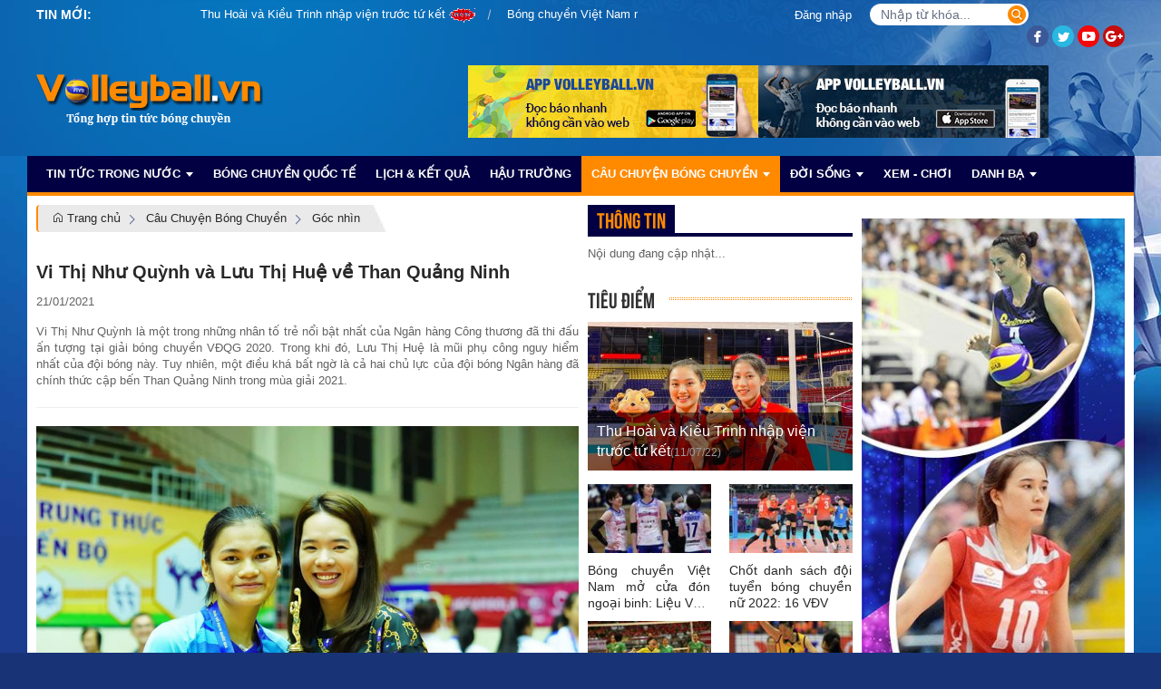

--- FILE ---
content_type: text/html; charset=UTF-8
request_url: https://volleyball.vn/vi-thi-nhu-quynh-va-luu-thi-hue-ve-than-quang-ninh.html
body_size: 20232
content:
 
<!DOCTYPE html><html lang="vi"><head>
  
<title>Vi Thị Như Quỳnh và Lưu Thị Huệ về Than Quảng Ninh</title>
  
<meta name="viewport" content="width=device-width, initial-scale=1.0, user-scalable=no" />
  
  
<meta http-equiv="X-UA-Compatible" content="IE=edge">
<meta http-equiv="Content-Type" content="text/html; charset=utf-8"/>
  
<meta name="description" content="Vi Thị Như Quỳnh là một trong những nhân tố trẻ nổi bật nhất của Ngân hàng Công thương đã thi đấu ấn tượng tại giải bóng chuyền VĐQG 2020. Trong khi đó, Lưu Thị Huệ là mũi phụ công nguy hiểm nhất của đội bóng này. Tuy nhiên, một điều khá bất ngờ là cả hai chủ lực của đội bóng Ngân hàng đã chính thức cập bến Than Quảng Ninh trong mùa giải 2021."/>
<meta name="keywords" content="bóng chuyền,Vi Thị Như Quỳnh,Lưu Thị Huệ,Ngân hàng Công thương,Than Quảng Ninh"/>
<meta name="Author" content="Chuyên Trang Bóng chuyền Việt Nam" />
<meta name="copyright" content="Chuyên Trang Bóng chuyền Việt Nam" />
  
  
  
<meta property="fb:app_id" content="1396997063955601"/>
  
  
  
 
<meta property="og:type" content="article" />
<meta property="og:site_name" content="volleyball.vn" /> 
<meta property="og:url" content="https://volleyball.vn/vi-thi-nhu-quynh-va-luu-thi-hue-ve-than-quang-ninh.html"/> 
<link rel="canonical" href="https://volleyball.vn/vi-thi-nhu-quynh-va-luu-thi-hue-ve-than-quang-ninh.html" />
<meta property="og:image" content="https://volleyball.vn/upload/17741/20210121/126015033_1316337148746729_5702073787139970112_n_7408dda36e.jpg"/><link rel="image_src" href="https://volleyball.vn/upload/17741/20210121/126015033_1316337148746729_5702073787139970112_n_7408dda36e.jpg"/>
<meta property="og:title" content="Vi Thị Như Quỳnh và Lưu Thị Huệ về Than Quảng Ninh"/><meta content="news" itemprop="genre" name="medium"/>
<meta content="vi-VN" itemprop="inLanguage"/><meta property="article:published_time"  itemprop="datePublished" content="2021-01-21T12:00:03+0700" /><meta itemprop="dateCreated" content="2021-01-21T12:00:03+0700" /><meta name="resource-type" content="Document" />
<meta name="distribution" content="Global" />
<meta name="revisit-after" content="7 days" />
<meta property="og:locale" content="vi_VN" /><link rel="schema.DC" href="https://purl.org/dc/elements/1.1/" />
<meta name="DC.Title" content="Vi Thị Như Quỳnh và Lưu Thị Huệ về Than Quảng Ninh" />
<meta name="DC.Identifier" content="https://volleyball.vn/vi-thi-nhu-quynh-va-luu-thi-hue-ve-than-quang-ninh.html" />
<meta name="DC.Description" content="Vi Thị Như Quỳnh là một trong những nhân tố trẻ nổi bật nhất của Ngân hàng Công thương đã thi đấu ấn tượng tại giải bóng chuyền VĐQG 2020. Trong khi đó, Lưu Thị Huệ là mũi phụ công nguy hiểm nhất của đội bóng này. Tuy nhiên, một điều khá bất ngờ là cả hai chủ lực của đội bóng Ngân hàng đã chính thức cập bến Than Quảng Ninh trong mùa giải 2021." />
<meta name="DC.Date" content="2021-01-21+0712:00:03" />
<meta name="DC.Publisher" content="Chuyên Trang Bóng chuyền Việt Nam" /><meta name="DC.Creator" content="Administrator " />
                <meta name="DC.language" scheme="ISO639-1" content="vi" />
<meta property="og:description" content="Vi Thị Như Quỳnh là một trong những nhân tố trẻ nổi bật nhất của Ngân hàng Công thương đã thi đấu ấn tượng tại giải bóng chuyền VĐQG 2020. Trong khi đó, Lưu Thị Huệ là mũi phụ công nguy hiểm nhất của đội bóng này. Tuy nhiên, một điều khá bất ngờ là cả hai chủ lực của đội bóng Ngân hàng đã chính thức cập bến Than Quảng Ninh trong mùa giải 2021."/> 
  
  
  
<link href="/upload/17741/20161114/favicon__9_.ico" rel="shortcut icon" type="image/x-icon" />
  
<link rel="preload" href="/css/1.522203996/17741/2073/style.css?203996" as="style">
<link type="text/css" rel="stylesheet" href="/css/1.522203996/17741/2073/style.css?203996"/>
  
<link rel="preload" as="script" href="/publish/js/lib2-1.522.min.js?203996">
<!-- <link rel="stylesheet" type="text/css" href="/3rdparty/font-awesome-5.13.1/css/all.min.css"/> -->
<link href="/3rdparty/vhv-font/vhv.css?1.522" rel="stylesheet" type="text/css">
<link type="text/css" rel="stylesheet" href="/Common/css/newUI.css"/>
  
  
 <script>
  (function(i,s,o,g,r,a,m){i['GoogleAnalyticsObject']=r;i[r]=i[r]||function(){
  (i[r].q=i[r].q||[]).push(arguments)},i[r].l=1*new Date();a=s.createElement(o),
  m=s.getElementsByTagName(o)[0];a.async=1;a.src=g;m.parentNode.insertBefore(a,m)
  })(window,document,'script','//www.google-analytics.com/analytics.js','ga');

  ga('create', 'UA-22927833-5', 'volleyball.vn');
  ga('send', 'pageview');

</script> 
  
</head><body  style="padding:0px;margin:0px;" >
  
  
  
  
<style>
input[type="password"]::-ms-reveal{
display: none;
}
body #loader{
top:50% !important;
left: 50% !important;
transform: translate(-50%, -50%);
}
</style>
 
<div class="region-top"><div id="module1" class="ModuleWrapper" ><div class="tab-top-header"><div class="columns-widget columns9-3 container">
  <div class="row"> <div class="col-left col-xs-12 col-md-7 col-sm-7"><div class="panel panel-default frame564175037f8b9a474e8b4567 frameOptiona142ad5fd5 frame-news" id="frameBoundB5825636f79da3"><div class="panel-heading"><div class="panel-title">Tin mới:</div></div><div class="panel-body"><div id="module3" class="ModuleWrapper" ><section id="section-article-scroll3" class="section-slider section-article-scroll">    <div >
 <marquee behavior="SCROLL" onmouseover="this.stop()" onmouseout="this.start()" direction="left">  <a href="/cau-chuyen-bong-chuyen/chuyen-cua-sao/thu-hoai-va-kieu-trinh-nhap-vien-truoc-tu-ket.html" title="Thu Hoài và Kiều Trinh nhập viện trước tứ kết" style="padding-right:15px;">Thu Hoài và Kiều Trinh nhập viện trước tứ kết <img alt="" src="/Common/images/News/icon_new.gif" /></a>&nbsp;&nbsp;<a href="/bong-chuyen-viet-nam-mo-cua-don-ngoai-binh-lieu-vdv-chat-luong-nao-den-viet-nam-.html" title="Bóng chuyền Việt Nam mở cửa đón ngoại binh: Liệu VĐV chất lượng nào đến Việt Nam ?" style="padding-right:15px;">Bóng chuyền Việt Nam mở cửa đón ngoại binh: Liệu VĐV chất lượng nào đến Việt Nam ? <img alt="" src="/Common/images/News/icon_new.gif" /></a>&nbsp;&nbsp;<a href="/chot-danh-sach-doi-tuyen-bong-chuyen-nu-2022-16-vdv.html" title="Chốt danh sách đội tuyển bóng chuyền nữ 2022: 16 VĐV" style="padding-right:15px;">Chốt danh sách đội tuyển bóng chuyền nữ 2022: 16 VĐV <img alt="" src="/Common/images/News/icon_new.gif" /></a>&nbsp;&nbsp;<a href="/vtv-binh-dien-long-an-xuat-hien-8-ca-f0-cho-ung-xu-tu-vfv.html" title="VTV Bình Điền Long An xuất hiện 8 ca F0 chờ ứng xử từ VFV" style="padding-right:15px;">VTV Bình Điền Long An xuất hiện 8 ca F0 chờ ứng xử từ VFV <img alt="" src="/Common/images/News/icon_new.gif" /></a>&nbsp;&nbsp;<a href="/ngoc-hoa-tai-xuat.html" title="Ngọc Hoa tái xuất" style="padding-right:15px;">Ngọc Hoa tái xuất <img alt="" src="/Common/images/News/icon_new.gif" /></a>&nbsp;&nbsp;<a href="/tran-thi-thanh-thuy-chinh-thuc-dau-quan-cho-clb-pfu-bluecats-nhat-ban.html" title="Trần Thị Thanh Thúy chính thức đầu quân cho CLB PFU Bluecats Nhật Bản" style="padding-right:15px;">Trần Thị Thanh Thúy chính thức đầu quân cho CLB PFU Bluecats Nhật Bản <img alt="" src="/Common/images/News/icon_new.gif" /></a>&nbsp;&nbsp;<a href="/chuyen-gia-li-huan-ning-ve-nuoc-hlv-tran-dinh-tien-duoc-chi-.html" title="Chuyên gia Li Huan Ning về nước, HLV Trần Đình Tiền được chỉ định nắm ĐTQG" style="padding-right:15px;">Chuyên gia Li Huan Ning về nước, HLV Trần Đình Tiền được chỉ định nắm ĐTQG <img alt="" src="/Common/images/News/icon_new.gif" /></a>&nbsp;&nbsp;<a href="/bo-tu-lenh-thong-tin-flc-thay-tuong.html" title="Bộ tư lệnh Thông tin-FLC thay tướng" style="padding-right:15px;">Bộ tư lệnh Thông tin-FLC thay tướng <img alt="" src="/Common/images/News/icon_new.gif" /></a>&nbsp;&nbsp;<a href="/ninh-binh-doveco-va-tin-hieu-dang-mung.html" title="Ninh Bình Doveco và tín hiệu đáng mừng" style="padding-right:15px;">Ninh Bình Doveco và tín hiệu đáng mừng <img alt="" src="/Common/images/News/icon_new.gif" /></a>&nbsp;&nbsp;<a href="/sanest-khanh-hoa-bao-ve-thanh-cong-chuc-vo-dich-cup-hung-vuo.html" title="Sanest Khánh Hòa bảo vệ thành công chức vô địch cúp Hùng Vương" style="padding-right:15px;">Sanest Khánh Hòa bảo vệ thành công chức vô địch cúp Hùng Vương <img alt="" src="/Common/images/News/icon_new.gif" /></a>&nbsp;&nbsp;<a href="/vtv-binh-dien-long-an-mang-cup-ve-mien-nam.html" title="VTV Bình Điền Long An mang cúp về miền Nam" style="padding-right:15px;">VTV Bình Điền Long An mang cúp về miền Nam <img alt="" src="/Common/images/News/icon_new.gif" /></a>&nbsp;&nbsp;<a href="/hoa-chat-duc-giang-gap-lai-vtv-binh-dien-long-an-o-chung-ket.html" title="Hóa chất Đức Giang gặp lại VTV Bình Điền Long An ở chung kết" style="padding-right:15px;">Hóa chất Đức Giang gặp lại VTV Bình Điền Long An ở chung kết <img alt="" src="/Common/images/News/icon_new.gif" /></a>&nbsp;&nbsp; </marquee> </div>  </section><style> .simply-scroll-container{ position:relative; }
 .simply-scroll .simply-scroll-clip{ overflow:hidden; z-index:2; }
 .simply-scroll .simply-scroll-list li{ float: left; margin:0 10px; }
 .simply-scroll .simply-scroll-list li h4{ margin:0; }
 .time-news{ color:#999999; }
</style></div></div></div></div> <div class="col-right col-xs-12 col-md-5 col-sm-5"><div id="module2" class="ModuleWrapper" ><div class="search-type-01 clearfix">     <div class="form-group member pull-left ">
 <div class="dropdown">   <a id="dropdown-toggle2" href="https://volleyball.vn/page/login" class="dropdown-toggle" title="Đăng nhập" >Đăng nhập</a>
     </div> </div>  <div class="block-core-a5 pull-left">     <form id="form2" class="search-form" method="post">  <input name="page" type="hidden" value="search">  <input name="site" type="hidden" value="17741">  <div class="">  <div class="input-group">  <input class="form-control" type="text" fixedName="keyword2" placeholder="Nhập từ khóa..." />  <span class="input-group-btn">  <button class="btn btn-submit" type="submit"><i class="vi vi-search"></i></button>  </span>  </div>  </div>  <input type="hidden" name="securityToken" value="bf0e8ac15f4e639e6f258304ad03560ad0acb182b2b522a2d65bf9f7c61fbb6a"><input type="hidden" name="submitFormId" value="2"><input type="hidden" name="moduleId" value="2"></form>  </div> <ul class="applications-search pull-right">   <li><a href="https://www.facebook.com/volleyball.vn" target="_blank"><img src="/Common/images/Social/f.png" /></a></li>  <li><a href="#" target="_blank"><img src="/Common/images/Social/t.png" /></a></li>  <li><a href="#" target="_blank"><img src="/Common/images/Social/y.png" /></a></li>  <li><a href="#" target="_blank"><img src="/Common/images/Social/g.png" /></a></li> </ul></div><style>ul.applications-search li{ display:inline-block;  }
</style></div></div> </div></div></div><style>/**/
</style>
</div><div id="module4" class="ModuleWrapper" ><div class="tab-top-header"><div class="columns-widget columns4-8 container">
  <div class="row"> <div class="col-right col-xs-12 col-md-8 col-sm-8 pull-right">     <div id="module6" class="ModuleWrapper" moduleRootId="585" ><aside class="widget link-icons clearfix"><script type="text/javascript"><!--//--><![CDATA[//><!--
var userAgent = navigator.userAgent || navigator.vendor || window.opera;
 if (!(/iPad|iPhone|iPod/.test(userAgent) && !window.MSStream)) {
 document.write('<figure class="post-image '+(!(/android/i.test(userAgent))?' hide-xs':'')+'"><a href="https://play.google.com/store/apps/details?id=vn.volleyball" title="googleplay" target="_blank" rel="nofollow"><img src="/upload/17741/20161223/googleplay.jpg" alt="" itemprop="image">');
 }
//--><!]]></script><script type="text/javascript"><!--//--><![CDATA[//><!--
var userAgent = navigator.userAgent || navigator.vendor || window.opera;
 if (!(/android/i.test(userAgent))) {
document.write('<figure class="post-image'+(!(/iPad|iPhone|iPod/.test(userAgent))?' hide-xs':'')+'"><a href="https://itunes.apple.com/us/app/volleyball.vn/id1187143144" title="ios" target="_blank" rel="nofollow"><img src="/upload/17741/20161223/ios.jpg" alt="">');
 }
//--><!]]></script></aside>
</div>   </div>     <div class="col-left col-xs-12 col-md-4 col-sm-4">    <div id="module5" class="ModuleWrapper" ><div class="header-default clearfix">
  
<div class="header-wrapper clearfix">
<div class="logo">
  
<a class="logo-img" href="https://volleyball.vn/" title=""><img class="logo" src="/upload/17741/20180330/logov32.png" /></a>
  
</div>
<div class="banner" style="">
  
  
</div>
<div class="header-text ">
<div class="form-inline">
 <h4 class="form-group slogan">Tiêu đề của website</h4> 
  
  
  
</div>
</div>
</div>
<div class="two mobile-two columns show-for-small">
<a href="javascript:void(0)" id="mobile-toggle"><i class="fa fa-bars"></i></a>
</div>
</div>
<style>
  
  
#module5 .logo-text{
font-size:20px;
}
  
  
  
.cart-section{
display: inline-block;
margin-left: 10px;
float: right;
padding-top: 5px;
}
</style>
</div> </div>   </div></div></div><style>/**/
</style>
</div><div id="module7" class="ModuleWrapper" ><div class="table-menu"><div id="column1-7" class="column1 container ">
  <div class="foverlay"></div>  <div class="columns-widget row">  <div class="col-md-12 col-xs-12 col-sm-12"><div id="module8" class="ModuleWrapper" ><nav id="menu8" class="navigation-menu-type-20">  <div class="navbar navbar-default" style="margin-bottom:0">
  <div class="container1">
     <div class="navbar-header">           </div> <div class="collapse navbar-collapse" id="bs-navbar-collapse-1">  <div class="row1">     <ul class="nav navbar-nav  ">
     <li class="home-page   ">
  <a class="text-uppercase" href="/" title="Trang chủ">Trang chủ</a>
     </li>     <li class="  dropdown">
  <a class="text-uppercase" href="/tin-tuc-trong-nuoc" title="Tin Tức Trong Nước">Tin Tức Trong Nước <span class="caret"></span></a>
     <ul class="  dropdown-menu">
     <li class="  dropdown">
  <a class="text-uppercase" href="/tin-tuc-trong-nuoc/thong-tin-trong-nuoc" title="Thông Tin Trong Nước">Thông Tin Trong Nước <span class="caret"></span></a>
     <ul class="  dropdown-menu">
     <li class="  ">
  <a class="text-uppercase" href="/tin-tuc-trong-nuoc/thong-tin-trong-nuoc/bong-chuyen-trong-nha" title="Bóng Chuyền Trong Nhà">Bóng Chuyền Trong Nhà</a>
     </li>     </ul>     </li>     <li class="  ">
  <a class="text-uppercase" href="/tin-tuc-trong-nuoc/vtv-binh-dien-cup" title="VTV Bình Điền Cup">VTV Bình Điền Cup</a>
     </li>     <li class="  ">
  <a class="text-uppercase" href="/tin-tuc-trong-nuoc/bong-chuyen-bai-bien" title="Bóng Chuyền Bãi Biển">Bóng Chuyền Bãi Biển</a>
     </li>     </ul>     </li>     <li class="  ">
  <a class="text-uppercase" href="/bong-chuyen-quoc-te" title="Bóng Chuyền Quốc Tế">Bóng Chuyền Quốc Tế</a>
     </li>     <li class="  ">
  <a class="text-uppercase" href="/lich-ket-qua" title="Lịch & Kết Quả">Lịch & Kết Quả</a>
     </li>     <li class="  ">
  <a class="text-uppercase" href="/hau-truong" title="Hậu trường">Hậu trường</a>
     </li>     <li class="active  dropdown">
  <a class="text-uppercase" href="/cau-chuyen-bong-chuyen" title="Câu Chuyện Bóng Chuyền">Câu Chuyện Bóng Chuyền <span class="caret"></span></a>
     <ul class="  dropdown-menu">
     <li class="active  ">
  <a class="text-uppercase" href="/cau-chuyen-bong-chuyen/goc-nhin" title="Góc nhìn">Góc nhìn</a>
     </li>     <li class="  ">
  <a class="text-uppercase" href="/cau-chuyen-bong-chuyen/chuyen-cua-sao" title="Chuyện Của Sao">Chuyện Của Sao</a>
     </li>     <li class="  ">
  <a class="text-uppercase" href="/cau-chuyen-bong-chuyen/mot-thoi-de-nho" title="Một Thời Để Nhớ">Một Thời Để Nhớ</a>
     </li>     </ul>     </li>     <li class="  dropdown">
  <a class="text-uppercase" href="/doi-song" title="Đời sống">Đời sống <span class="caret"></span></a>
     <ul class="  dropdown-menu">
     <li class="  ">
  <a class="text-uppercase" href="/doi-song/hot-girl-hot-boy" title="Hot girl - Hot boy">Hot girl - Hot boy</a>
     </li>     </ul>     </li>     <li class="  ">
  <a class="text-uppercase" href="/xem-choi" title="Xem - Chơi">Xem - Chơi</a>
     </li>     <li class="  dropdown">
  <a class="text-uppercase" href="/danh-ba" title="Danh bạ">Danh bạ <span class="caret"></span></a>
     <ul class="  dropdown-menu">
     <li class="  ">
  <a class="text-uppercase" href="/danh-ba/san-bong-chuyen" title="Sân bóng chuyền">Sân bóng chuyền</a>
     </li>     <li class="  ">
  <a class="text-uppercase" href="/danh-ba/clb" title="CLB">CLB</a>
     </li>     <li class="  ">
  <a class="text-uppercase" href="/danh-ba/van-dong-vien" title="Vận động viên">Vận động viên</a>
     </li>     <li class="  ">
  <a class="text-uppercase" href="/danh-ba/huan-luyen-vien" title="Huấn luyện viên">Huấn luyện viên</a>
     </li>     </ul>     </li>     </ul>     </div>  </div>     </div>  </div>  </nav><div id="mobile-nav8" class="mobile-menu-main mobile-show"> <a href="javascript:void(0)" class="btn-nav-mobile-close"><i class="vi vi-clock-rewind"></i></a> <div class="searchBox"> <form id="form8" name="search_box" action="/" id="search_box"> <input type="hidden" value="productList" name="page"> <input type="hidden" value="UTF-8" name="ie"> <div class="input-group"> <input class="form-control" type="text" fixedName="keyword8" placeholder="Nhập từ khóa..." /> <span class="input-group-btn"> <button class="btn btn-warning btn-submit" type="submit"><i class="vi vi-search"></i></button> </span> </div><!-- /input-group --> <input type="hidden" name="securityToken" value="bf0e8ac15f4e639e6f258304ad03560ad0acb182b2b522a2d65bf9f7c61fbb6a"><input type="hidden" name="submitFormId" value="8"><input type="hidden" name="moduleId" value="8"></form> </div> <div class="dd-menuwrapper">   <ul class="dd-nav">   <li class="dd-item" data-id="1541055"> <div class="dd-title clearfix"> <a href="/" title="Trang chủ">Trang chủ</a>   </div>   </li>   <li class="dd-item" data-id="1541099"> <div class="dd-title clearfix"> <a href="/tin-tuc-trong-nuoc" title="Tin Tức Trong Nước">Tin Tức Trong Nước</a>  <a class="drowdown-icon" href="javascript:;"><i class="fa fa-chevron-down"></i></a> </div>   <ul class="dd-nav">   <li class="dd-item" data-id="1541101"> <div class="dd-title clearfix"> <a href="/tin-tuc-trong-nuoc/thong-tin-trong-nuoc" title="Thông Tin Trong Nước">Thông Tin Trong Nước</a>  <a class="drowdown-icon" href="javascript:;"><i class="fa fa-chevron-down"></i></a> </div>   <ul class="dd-nav">   <li class="dd-item" data-id="1541102"> <div class="dd-title clearfix"> <a href="/tin-tuc-trong-nuoc/thong-tin-trong-nuoc/bong-chuyen-trong-nha" title="Bóng Chuyền Trong Nhà">Bóng Chuyền Trong Nhà</a>   </div>   </li>   </ul>   </li>   <li class="dd-item" data-id="1541103"> <div class="dd-title clearfix"> <a href="/tin-tuc-trong-nuoc/vtv-binh-dien-cup" title="VTV Bình Điền Cup">VTV Bình Điền Cup</a>   </div>   </li>   <li class="dd-item" data-id="1541100"> <div class="dd-title clearfix"> <a href="/tin-tuc-trong-nuoc/bong-chuyen-bai-bien" title="Bóng Chuyền Bãi Biển">Bóng Chuyền Bãi Biển</a>   </div>   </li>   </ul>   </li>   <li class="dd-item" data-id="1541104"> <div class="dd-title clearfix"> <a href="/bong-chuyen-quoc-te" title="Bóng Chuyền Quốc Tế">Bóng Chuyền Quốc Tế</a>   </div>   </li>   <li class="dd-item" data-id="1541105"> <div class="dd-title clearfix"> <a href="/lich-ket-qua" title="Lịch & Kết Quả">Lịch & Kết Quả</a>   </div>   </li>   <li class="dd-item" data-id="1541106"> <div class="dd-title clearfix"> <a href="/hau-truong" title="Hậu trường">Hậu trường</a>   </div>   </li>   <li class="dd-item" data-id="1541107"> <div class="dd-title clearfix"> <a href="/cau-chuyen-bong-chuyen" title="Câu Chuyện Bóng Chuyền">Câu Chuyện Bóng Chuyền</a>  <a class="drowdown-icon" href="javascript:;"><i class="fa fa-chevron-down"></i></a> </div>   <ul class="dd-nav">   <li class="dd-item" data-id="1541108"> <div class="dd-title clearfix"> <a href="/cau-chuyen-bong-chuyen/goc-nhin" title="Góc nhìn">Góc nhìn</a>   </div>   </li>   <li class="dd-item" data-id="1541109"> <div class="dd-title clearfix"> <a href="/cau-chuyen-bong-chuyen/chuyen-cua-sao" title="Chuyện Của Sao">Chuyện Của Sao</a>   </div>   </li>   <li class="dd-item" data-id="1541110"> <div class="dd-title clearfix"> <a href="/cau-chuyen-bong-chuyen/mot-thoi-de-nho" title="Một Thời Để Nhớ">Một Thời Để Nhớ</a>   </div>   </li>   </ul>   </li>   <li class="dd-item" data-id="1541111"> <div class="dd-title clearfix"> <a href="/doi-song" title="Đời sống">Đời sống</a>  <a class="drowdown-icon" href="javascript:;"><i class="fa fa-chevron-down"></i></a> </div>   <ul class="dd-nav">   <li class="dd-item" data-id="1541112"> <div class="dd-title clearfix"> <a href="/doi-song/hot-girl-hot-boy" title="Hot girl - Hot boy">Hot girl - Hot boy</a>   </div>   </li>   </ul>   </li>   <li class="dd-item" data-id="1541113"> <div class="dd-title clearfix"> <a href="/xem-choi" title="Xem - Chơi">Xem - Chơi</a>   </div>   </li>   <li class="dd-item" data-id="1541114"> <div class="dd-title clearfix"> <a href="/danh-ba" title="Danh bạ">Danh bạ</a>  <a class="drowdown-icon" href="javascript:;"><i class="fa fa-chevron-down"></i></a> </div>   <ul class="dd-nav">   <li class="dd-item" data-id="1547612"> <div class="dd-title clearfix"> <a href="/danh-ba/san-bong-chuyen" title="Sân bóng chuyền">Sân bóng chuyền</a>   </div>   </li>   <li class="dd-item" data-id="1546909"> <div class="dd-title clearfix"> <a href="/danh-ba/clb" title="CLB">CLB</a>   </div>   </li>   <li class="dd-item" data-id="1546905"> <div class="dd-title clearfix"> <a href="/danh-ba/van-dong-vien" title="Vận động viên">Vận động viên</a>   </div>   </li>   <li class="dd-item" data-id="1546906"> <div class="dd-title clearfix"> <a href="/danh-ba/huan-luyen-vien" title="Huấn luyện viên">Huấn luyện viên</a>   </div>   </li>   </ul>   </li>   </ul>   </div> <a class="btn-close-bottom" href="javascript:;" title="Đóng" class="mnRight-close"><i class="vi vi-clock-rewind"></i> Đóng</a></div><style>.navigation-menu-type-20 .navbar-default .navbar-nav li:hover>ul { display: block;}
.navigation-menu-type-20 .navbar-default .navbar-nav>li>ul>li>ul { position: absolute; top: 0; left: 100%;}
</style><style>body{  background:url("/upload/17741/fck/bg-voley.jpg") no-repeat center top #183376;}
</style></div></div>  </div></div></div><style>/**/
</style>
</div></div><div class="region-full-content"></div><div id="whole-page">    <div id="page-header"></div> <div id="page-content"><div id="module18" class="ModuleWrapper" ><div class="layout-page-home"><div class="columns-widget columns9-3 container">
  <div class="row"> <div class="col-left col-xs-12 col-md-9 col-sm-8">    <div id="module19" class="ModuleWrapper" ><div class="tab-newdetail"><div class="columns-widget columns8-4 ">
  <div class="row"> <div class="col-left col-xs-12 col-md-8 col-sm-8">    <div id="module21" class="ModuleWrapper" ><div id="region-pathwayRegionTop"></div><div class="pathway-category ">  <ol class="breadcrumb clearfix" itemprop="breadcrumb" itemtype="https://schema.org/BreadcrumbList">     <li class="first-item">  <a href="https://volleyball.vn/" title="Trang chủ"><i class="vi vi-home"></i> Trang chủ</a>  </li>                                <li class="  cau-chuyen-bong-chuyen " typeof="v:Breadcrumb">
  <a href="/cau-chuyen-bong-chuyen" title="Câu Chuyện Bóng Chuyền">Câu Chuyện Bóng Chuyền</a>  <meta itemprop="position" content="1" />  </li>     <li class="last-item  cau-chuyen-bong-chuyen/goc-nhin " typeof="v:Breadcrumb">
  <a href="/cau-chuyen-bong-chuyen/goc-nhin" title="Góc nhìn">Góc nhìn</a>  <meta itemprop="position" content="2" />  </li>     <li class="li pathway-last-item" id="region-pathway-last-item" ></li>  </ol></div><style>  li#region-pathway-last-item:before{  display: none;  }
  .pathway-last-item >div{  display: inline-block;  vertical-align: middle;  }
  .breadcrumb > li + li::before {  content: "";  background: url(/Content/images/icon-arrow-right.png) center center no-repeat;  width: 20px;  height: 14px;  display: inline-block;  padding: 0;  vertical-align: middle;  margin-top: 2px;  }
  .pathway-last-item >div>span{  vertical-align: middle;  }
</style></div><div id="module22" class="ModuleWrapper" moduleRootId="1541108" > 
<article id="news22"
class="news-detail-layout-type-2"
itemscope itemtype="http://schema.org/NewsArticle">
<meta itemprop="datePublished" content="2021-01-21T12:00:03+07:00"/>
  
<div class="block-core-a3">
<h1 class="title-detail" itemprop="headline">Vi Thị Như Quỳnh và Lưu Thị Huệ về Than Quảng Ninh</h1>
<div class="post-date left mb-15">21/01/2021</div>
</div>
<div class="block-core-a5">
  
<div class="content-detail mb-20" itemprop="articleBody"><p style="text-align:justify;">Vi Thị Như Quỳnh là một trong những nhân tố trẻ nổi bật nhất của Ngân hàng Công thương đã thi đấu ấn tượng tại giải bóng chuyền VĐQG 2020. Trong khi đó, Lưu Thị Huệ là mũi phụ công nguy hiểm nhất của đội bóng này. Tuy nhiên, một điều khá bất ngờ là cả hai chủ lực của đội bóng Ngân hàng đã chính thức cập bến Than Quảng Ninh trong mùa giải 2021.</p></div>
<hr>
  
  
<div class="content-detail mb-20" itemprop="articleBody"><p style="margin-bottom:13px;text-align:center;"><em><strong><img alt="" src="/upload/17741/fck/files/126015033_1316337148746729_5702073787139970112_n_0ba39.jpg" /></strong></em></p><p style="margin-bottom:13px;text-align:center;"><em><strong>Như Quỳnh được coi là niềm hi vọng lớn nhất của Ngân hàng Công thương đã cập bến Than Quảng Ninh.</strong></em></p><p style="text-align:justify;">Sau khi nhóm VĐV đàn chị là Kim Huệ, Hà Thị Hoa, Thu Hòa, Nguyễn Thị Xuân… giải nghệ, Đinh Thị Thúy và Bùi Vũ Thanh Tuyền cũng chia tay đội bóng và sau đó là Nguyễn Thị Xuân. Ngân hàng Công thương lúc này chỉ trông chờ vào lứa trẻ đang trưởng thành như Lê Thanh Thúy, Lưu Thị Huệ, Nguyễn Thu Hoài hay Trần Tú Linh. Thế nhưng trước khi khởi tranh vòng 2 giải VĐQG có vài ngày, Tú Linh bất ngờ xin nghỉ để đến với Hóa chất Đức Giang Hà Nội, Lê Thanh Thúy và các đồng đội lâm vào thảm cảnh khi cả lớn lẫn trẻ chỉ đủ đăng ký một đội hình.</p><p style="text-align:justify;">Trong bối cảnh thiếu hụt về lực lượng, đội bóng này trông đợi vào những nhân tố mới và chủ công trẻ Vi Thị Như Quỳnh như một điểm sáng. Cô gái sinh năm 2002 với chiều cao 1,75m, bật đà 2,98m và bật chắn 2,92m đã chơi rất rất mạnh mẽ và quyết đoán. Như Quỳnh dù chưa đủ độ chín nhưng vẫn phải gánh vác trọng trách mà Nguyễn Thị Xuân để lại tại đội bóng cũ.</p><p style="text-align:justify;">Được huấn luyện cơ bản, nên những bước vào đà, hay những tình huống bám chắn, tấn công của Như Quỳnh khá chuẩn xác. Những cú đập uy lực và thông minh khuất phục dàn chắn của các đối thủ mạnh giúp Quỳnh ghi điểm trong mắt nhà chuyên môn. Tuy nhiên sau mùa giải 2020, Như Quỳnh nối tiếp người đàn chị Đoàn Thị Xuân đã chia tay Ngân hàng Công thương, sốc hơn là sự ra đi của cả phụ công Lưu Thị Huệ.</p><p style="text-align:justify;">Với chiều cao lên tới 1m85, sải tay dài, dù hạn chế ở tốc độ nhưng khả năng bám chắn của Lưu Thị Huệ là khá tốt. Trước những đối thủ sở hữu chiều cao vượt trội thì sự góp mặt của VĐV sinh năm 1999 như một sự đảm bảo, giúp đồng đội an tâm hơn rất nhiều.</p><p style="text-align:justify;">Mất một lúc 3 trụ cột đánh chính tại vòng 2 giải VĐQG 2020, Ngân hàng Công thương thực sự đang gặp rất nhiều khủng hoảng về lực lượng. Trong khi đó, Than Quảng Ninh lại đứng trước cơ hội lớn trở lại top 4 giải VĐQG 2021 khi quy tụ được dàn VĐV khá nổi bật với Lê Thị Hồng, Huyền Trang, Vũ Thị Hoa, Lưu Thị Huệ, Triệu Thanh Huyền, Lê Thị Yến, Đoàn Thị Xuân, Vi Thị Như Quỳnh, Phạm Hải Yến…</p></div>
<hr>
  
<div class="form-group"><span class="pull-right">Nguồn: THỂ THAO VIỆT NAM</span></div>
  
<div class="tags">
<span><i class="vi vi-user-plus"></i> <b>Tags:</b></span>
 <a href="/tag/bóng+chuyền" title="bóng chuyền" class="tag-news" rel="dofollow">bóng chuyền</a>
 , <a href="/tag/Vi+Thị+Như+Quỳnh" title="Vi Thị Như Quỳnh" class="tag-news" rel="dofollow">Vi Thị Như Quỳnh</a>
 , <a href="/tag/Lưu+Thị+Huệ" title="Lưu Thị Huệ" class="tag-news" rel="dofollow">Lưu Thị Huệ</a>
 , <a href="/tag/Ngân+hàng+Công+thương" title="Ngân hàng Công thương" class="tag-news" rel="dofollow">Ngân hàng Công thương</a>
 , <a href="/tag/Than+Quảng+Ninh" title="Than Quảng Ninh" class="tag-news" rel="dofollow">Than Quảng Ninh</a>
  
</div>
  
<div class="social-connect clearfix mb-15">
<div class="google+ pull-right" style="margin-right:5px;">
<div class="g-plusone" data-size="medium"></div>
</div>
<div class="facebook pull-right" style="margin-right:5px;">
<div class="fb-like data-href" data-layout="button_count" data-action="like" data-show-faces="false" data-share="false"></div>
</div>
<div class="twitter pull-right" style="margin-right:5px;">
<a class="twitter-share-button" data-lang="en"> </a>
</div>
<div class="add-detail pull-left">
  
  
<a class="print-items" href="javascript:void(0)" onclick="$('#news-detail').printArea()" rel="nofollow" title="In"> In</a>
<a rel="nofollow" class="share-items" href="javascript:void(0);" title="Chia sẻ"> Chia sẻ</a>
</div>
</div>
  
</div>
  
</article>

  
<style>
.pathway-category .breadcrumb{
display:inline-block;
/*padding:0;*/
}
.pathway-category .breadcrumb>li,.pathway-category .breadcrumb>li+li:before{
/*display:none;*/
}
.pathway-category .breadcrumb li.last-item{
display:block;
position:relative;
min-height:30px;
padding-right:25px;
padding-left:15px;
background-color:#eaeaea;
border-left:2px solid #ff8a00;
}
.pathway-category .breadcrumb li.last-item a{
line-height:30px;
}
.pathway-category .breadcrumb li.last-item:after{
display:block;
position:absolute;
top:0;
right:0;
content:"";
background-image:url("/upload/17741/fck/aff.jpg");
background-position:left top;
background-repeat:no-repeat;
width:18px;
height:30px;
}
</style>
  

<style>
.videoWrapper {
position: relative;
padding-bottom: 56.25%;
padding-top: 25px;
height: 0;
}
.videoWrapper iframe,
.videoWrapper object,
.videoWrapper embed {
position: absolute;
top: 0;
left: 0;
width: 100%;
height: 100%;
}
</style></div><div class="panel panel-default frame564175037f8b9a474e8b4567 frameOption2ebf0364ad frame-news-home tintuc-tieudiem" id="frameBoundB582aafde399530"><div class="panel-heading"><div class="panel-title">Bài viết cùng chuyên mục</div></div><div class="panel-body"><div id="module23" class="ModuleWrapper" moduleRootId="2" ><section id="section23" class="grid-section"> <div class="section-grid block-grid row">     <div class="col-item col-xs-12 col-sm-4 col-md-4"><article class="post-item slideDefault-Type1 Article-News" itemscope itemtype="http://schema.org/NewsArticle" data-id="5ff1e181854b0718ec6976b2"> <figure class="post-image"> <a href="/giai-ma-thanh-cong-cua-bong-chuyen-nu-thong-tin.html" title="Giải mã thành công của bóng chuyền nữ Thông tin"><img class="post-image relative-height" data-size-ratio="3:2" src="/publish/thumbnail/17741/256x171xdefault/upload/17741/fck/files/d0932099705bab56713c8cb775df017f(1).jpg" onerror="this.src='/Common/images/no-image-news.gif';" alt="Giải mã thành công của bóng chuyền nữ Thông tin" itemprop="image"></a>
 </figure> <div class="post-desc-wrapper"> <div class="post-title"><h3 class="entry-title" itemprop="headline"><a href="/giai-ma-thanh-cong-cua-bong-chuyen-nu-thong-tin.html">Giải mã thành công của bóng chuyền nữ Thông tin</a></h3></div> </div></article>
</div>   <div class="col-item col-xs-12 col-sm-4 col-md-4"><article class="post-item slideDefault-Type1 Article-News" itemscope itemtype="http://schema.org/NewsArticle" data-id="5fef524a0b8d8c21a17177c2"> <figure class="post-image"> <a href="/chuyen-hai-minh-nham-cap-ben-hoa-chat-duc-giang-ha-noi-cuoc-.html" title="Chuyền hai Minh Nhâm cập bến Hóa Chất Đức Giang Hà Nội: Cuộc chia tay không êm đềm"><img class="post-image relative-height" data-size-ratio="3:2" src="/publish/thumbnail/17741/256x171xdefault/upload/17741/fck/files/0bf0f5616938ddc34ce429f3ff5e2a76.jpg" onerror="this.src='/Common/images/no-image-news.gif';" alt="Chuyền hai Minh Nhâm cập bến Hóa Chất Đức Giang Hà Nội: Cuộc chia tay không êm đềm" itemprop="image"></a>
 </figure> <div class="post-desc-wrapper"> <div class="post-title"><h3 class="entry-title" itemprop="headline"><a href="/chuyen-hai-minh-nham-cap-ben-hoa-chat-duc-giang-ha-noi-cuoc-.html">Chuyền hai Minh Nhâm cập bến Hóa Chất Đức Giang Hà Nội: Cuộc chia tay không êm đềm</a></h3></div> </div></article>
</div>   <div class="col-item col-xs-12 col-sm-4 col-md-4"><article class="post-item slideDefault-Type1 Article-News" itemscope itemtype="http://schema.org/NewsArticle" data-id="5feda9f778d5d502da55cd05"> <figure class="post-image"> <a href="/thu-thach-cho-ngoc-hoa.html" title="Thử thách cho Ngọc Hoa"><img class="post-image relative-height" data-size-ratio="3:2" src="/publish/thumbnail/17741/256x171xdefault/upload/17741/fck/files/53d38cfcedfbcd1d76e3c5e4cac08590.jpg" onerror="this.src='/Common/images/no-image-news.gif';" alt="Thử thách cho Ngọc Hoa" itemprop="image"></a>
 </figure> <div class="post-desc-wrapper"> <div class="post-title"><h3 class="entry-title" itemprop="headline"><a href="/thu-thach-cho-ngoc-hoa.html">Thử thách cho Ngọc Hoa</a></h3></div> </div></article>
</div>   <div class="col-item col-xs-12 col-sm-4 col-md-4"><article class="post-item slideDefault-Type1 Article-News" itemscope itemtype="http://schema.org/NewsArticle" data-id="5fed42dda9a7011a486685c3"> <figure class="post-image"> <a href="/vtv-binh-dien-long-an-co-thuyen-truong-moi.html" title="VTV Bình Điền Long An có thuyền trưởng mới"><img class="post-image relative-height" data-size-ratio="3:2" src="/publish/thumbnail/17741/256x171xdefault/upload/17741/fck/files/277c16a140b766edfdacd0172be55036.jpg" onerror="this.src='/Common/images/no-image-news.gif';" alt="VTV Bình Điền Long An có thuyền trưởng mới" itemprop="image"></a>
 </figure> <div class="post-desc-wrapper"> <div class="post-title"><h3 class="entry-title" itemprop="headline"><a href="/vtv-binh-dien-long-an-co-thuyen-truong-moi.html">VTV Bình Điền Long An có thuyền trưởng mới</a></h3></div> </div></article>
</div>   <div class="col-item col-xs-12 col-sm-4 col-md-4"><article class="post-item slideDefault-Type1 Article-News" itemscope itemtype="http://schema.org/NewsArticle" data-id="5fe572591ea4903ab34aa632"> <figure class="post-image"> <a href="/bong-chuyen-nam-viet-nam-tap-trung-cho-sea-games-nhieu-guong.html" title="Bóng chuyền nam Việt Nam tập trung cho SEA Games: Nhiều gương mặt trẻ góp mặt"><img class="post-image relative-height" data-size-ratio="3:2" src="/publish/thumbnail/17741/256x171xdefault/upload/17741/fck/files/1b2547d0cb9abd1a27363d4030a0b89d.jpg" onerror="this.src='/Common/images/no-image-news.gif';" alt="Bóng chuyền nam Việt Nam tập trung cho SEA Games: Nhiều gương mặt trẻ góp mặt" itemprop="image"></a>
 </figure> <div class="post-desc-wrapper"> <div class="post-title"><h3 class="entry-title" itemprop="headline"><a href="/bong-chuyen-nam-viet-nam-tap-trung-cho-sea-games-nhieu-guong.html">Bóng chuyền nam Việt Nam tập trung cho SEA Games: Nhiều gương mặt trẻ góp mặt</a></h3></div> </div></article>
</div>   <div class="col-item col-xs-12 col-sm-4 col-md-4"><article class="post-item slideDefault-Type1 Article-News" itemscope itemtype="http://schema.org/NewsArticle" data-id="5fdae05e34858e76f00da134"> <figure class="post-image"> <a href="/hoa-chat-duc-giang-ha-noi-thanh-cong-nho-su-quan-tam-va-dau-.html" title="Hóa chất Đức Giang Hà Nội thành công nhờ sự quan tâm và đầu tư"><img class="post-image relative-height" data-size-ratio="3:2" src="/publish/thumbnail/17741/256x171xdefault/upload/17741/fck/files/8835d356d5e90356279c8d9d80769bf2.jpg" onerror="this.src='/Common/images/no-image-news.gif';" alt="Hóa chất Đức Giang Hà Nội thành công nhờ sự quan tâm và đầu tư" itemprop="image"></a>
 </figure> <div class="post-desc-wrapper"> <div class="post-title"><h3 class="entry-title" itemprop="headline"><a href="/hoa-chat-duc-giang-ha-noi-thanh-cong-nho-su-quan-tam-va-dau-.html">Hóa chất Đức Giang Hà Nội thành công nhờ sự quan tâm và đầu tư</a></h3></div> </div></article>
</div>   <div class="col-item col-xs-12 col-sm-4 col-md-4"><article class="post-item slideDefault-Type1 Article-News" itemscope itemtype="http://schema.org/NewsArticle" data-id="5fd73a7b40a2400b966ad3f3"> <figure class="post-image"> <a href="/vtv-binh-dien-long-an-dung-day-sau-that-bai.html" title="VTV Bình Điền Long An đứng dậy sau thất bại"><img class="post-image relative-height" data-size-ratio="3:2" src="/publish/thumbnail/17741/256x171xdefault/upload/17741/fck/files/1399b0de4fcaaa49a218d6a30c86b95e.jpg" onerror="this.src='/Common/images/no-image-news.gif';" alt="VTV Bình Điền Long An đứng dậy sau thất bại" itemprop="image"></a>
 </figure> <div class="post-desc-wrapper"> <div class="post-title"><h3 class="entry-title" itemprop="headline"><a href="/vtv-binh-dien-long-an-dung-day-sau-that-bai.html">VTV Bình Điền Long An đứng dậy sau thất bại</a></h3></div> </div></article>
</div>   <div class="col-item col-xs-12 col-sm-4 col-md-4"><article class="post-item slideDefault-Type1 Article-News" itemscope itemtype="http://schema.org/NewsArticle" data-id="5fd6054f15d48933cd3fd5f3"> <figure class="post-image"> <a href="/di-tim-nha-vo-dich-cua-giai-bong-chuyen-vdqg-2020.html" title="Đi tìm nhà vô địch của giải bóng chuyền VĐQG 2020"><img class="post-image relative-height" data-size-ratio="3:2" src="/publish/thumbnail/17741/256x171xdefault/upload/17741/fck/files/99bec18136ac16c5968a16b40bce03c0.jpg" onerror="this.src='/Common/images/no-image-news.gif';" alt="Đi tìm nhà vô địch của giải bóng chuyền VĐQG 2020" itemprop="image"></a>
 </figure> <div class="post-desc-wrapper"> <div class="post-title"><h3 class="entry-title" itemprop="headline"><a href="/di-tim-nha-vo-dich-cua-giai-bong-chuyen-vdqg-2020.html">Đi tìm nhà vô địch của giải bóng chuyền VĐQG 2020</a></h3></div> </div></article>
</div>   <div class="col-item col-xs-12 col-sm-4 col-md-4"><article class="post-item slideDefault-Type1 Article-News" itemscope itemtype="http://schema.org/NewsArticle" data-id="5fd4e492c3382212585b9df2"> <figure class="post-image"> <a href="/bien-phong-tu-luc-tu-cuong.html" title="Biên Phòng tự lực, tự cường"><img class="post-image relative-height" data-size-ratio="3:2" src="/publish/thumbnail/17741/256x171xdefault/upload/17741/fck/files/21962542ec2868ffa768017ec3aa500a.JPG" onerror="this.src='/Common/images/no-image-news.gif';" alt="Biên Phòng tự lực, tự cường" itemprop="image"></a>
 </figure> <div class="post-desc-wrapper"> <div class="post-title"><h3 class="entry-title" itemprop="headline"><a href="/bien-phong-tu-luc-tu-cuong.html">Biên Phòng tự lực, tự cường</a></h3></div> </div></article>
</div>   <div class="col-item col-xs-12 col-sm-4 col-md-4"><article class="post-item slideDefault-Type1 Article-News" itemscope itemtype="http://schema.org/NewsArticle" data-id="5fb2045f76d0ff554011fb55"> <figure class="post-image"> <a href="/sap-toi-thoi-cua-bong-chuyen-bien-phong.html" title="Sắp tới thời của bóng chuyền Biên Phòng"><img class="post-image relative-height" data-size-ratio="3:2" src="/publish/thumbnail/17741/256x171xdefault/upload/17741/fck/files/70280357d602c97dd660721cda279188.jpg" onerror="this.src='/Common/images/no-image-news.gif';" alt="Sắp tới thời của bóng chuyền Biên Phòng" itemprop="image"></a>
 </figure> <div class="post-desc-wrapper"> <div class="post-title"><h3 class="entry-title" itemprop="headline"><a href="/sap-toi-thoi-cua-bong-chuyen-bien-phong.html">Sắp tới thời của bóng chuyền Biên Phòng</a></h3></div> </div></article>
</div>   <div class="col-item col-xs-12 col-sm-4 col-md-4"><article class="post-item slideDefault-Type1 Article-News" itemscope itemtype="http://schema.org/NewsArticle" data-id="5f85c8bbf2b6b84e1d483282"> <figure class="post-image"> <a href="/giai-bong-chuyen-tre-cup-cac-clb-2020-buon-nhieu-hon-vui.html" title="Giải bóng chuyền trẻ Cúp các CLB 2020: Buồn nhiều hơn vui"><img class="post-image relative-height" data-size-ratio="3:2" src="/publish/thumbnail/17741/256x171xdefault/upload/17741/fck/files/b24ab41940c9fc45869e429aa4473ff1.JPG" onerror="this.src='/Common/images/no-image-news.gif';" alt="Giải bóng chuyền trẻ Cúp các CLB 2020: Buồn nhiều hơn vui" itemprop="image"></a>
 </figure> <div class="post-desc-wrapper"> <div class="post-title"><h3 class="entry-title" itemprop="headline"><a href="/giai-bong-chuyen-tre-cup-cac-clb-2020-buon-nhieu-hon-vui.html">Giải bóng chuyền trẻ Cúp các CLB 2020: Buồn nhiều hơn vui</a></h3></div> </div></article>
</div>   <div class="col-item col-xs-12 col-sm-4 col-md-4"><article class="post-item slideDefault-Type1 Article-News" itemscope itemtype="http://schema.org/NewsArticle" data-id="5e0774ff5465695c3b559a12"> <figure class="post-image"> <a href="/bong-chuyen-vtv-binh-dien-long-an-co-gang-vuot-qua-vung-trun.html" title="Bóng chuyền VTV Bình Điền Long An cố gắng vượt qua vùng trũng"><img class="post-image relative-height" data-size-ratio="3:2" src="/publish/thumbnail/17741/256x171xdefault/upload/17741/fck/files/9d076a3240c56d112b8d70de6823d29c(1).jpg" onerror="this.src='/Common/images/no-image-news.gif';" alt="Bóng chuyền VTV Bình Điền Long An cố gắng vượt qua vùng trũng" itemprop="image"></a>
 </figure> <div class="post-desc-wrapper"> <div class="post-title"><h3 class="entry-title" itemprop="headline"><a href="/bong-chuyen-vtv-binh-dien-long-an-co-gang-vuot-qua-vung-trun.html">Bóng chuyền VTV Bình Điền Long An cố gắng vượt qua vùng trũng</a></h3></div> </div></article>
</div>   </div>    </section></div></div></div>   </div>     <div class="col-right col-xs-12 col-md-4 col-sm-4">    <div class="panel panel-default frame564175037f8b9a474e8b4567 frameOption12fadbae29 frame-cauchuyen" id="frameBoundB582bf7e0a0c05"><div class="panel-heading"><div class="panel-title">Thông tin</div></div><div class="panel-body"><div id="module20" class="ModuleWrapper" moduleRootId="2" ><p>Nội dung đang cập nhật...</p></div></div></div><div class="panel panel-default frame564175037f8b9a474e8b4567 frameOption2ebf0364ad frame-news-home tintuc-tieudiem" id="frameBoundB582a84c8892e8"><div class="panel-heading"><div class="panel-title">Tiêu điểm</div></div><div class="panel-body"><div id="module24" class="ModuleWrapper" ><section id="section24" class="clearfix lighHight-home-Type4"> <div class="top-highlightType14">   <div class="border-post"> <div class="image-new"> <a href="/cau-chuyen-bong-chuyen/chuyen-cua-sao/thu-hoai-va-kieu-trinh-nhap-vien-truoc-tu-ket.html" title="Thu Hoài và Kiều Trinh nhập viện trước tứ kết"><img class="post-image relative-height lazy" data-size-ratio="16:9" src="/Common/images/bg_trans.png" data-original="/publish/thumbnail/17741/400x225xdefault/upload/17741/fck/admin/281694088_3293379940983147_5264310791887880125_n.jpg" onerror="this.src=&quot;/Common/images/no-image-news.png&quot;;" alt="Tiêu điểm"></a>
 </div> <div class="title-new"> <h3 class="tile-wrapper"> <a title="Thu Hoài và Kiều Trinh nhập viện trước tứ kết" href="/cau-chuyen-bong-chuyen/chuyen-cua-sao/thu-hoai-va-kieu-trinh-nhap-vien-truoc-tu-ket.html">Thu Hoài và Kiều Trinh nhập viện trước tứ kết</a><span class="time-news">(11/07/22)</span> </h3> </div> </div>   </div> <div class="bottom-highlightType14 row">   <div class="post-item col-xs-6 col-sm-6 col-md-6"> <div class="image-new"> <a href="/bong-chuyen-viet-nam-mo-cua-don-ngoai-binh-lieu-vdv-chat-luong-nao-den-viet-nam-.html" title="Bóng chuyền Việt Nam mở cửa đón ngoại binh: Liệu VĐV chất lượng nào đến Việt Nam ?"><img class="post-image relative-height lazy" data-size-ratio="16:9" src="/Common/images/bg_trans.png" data-original="/publish/thumbnail/17741/144x81xdefault/upload/17741/20220302/tran_thi_thanh_thuy_cc7b0d02fb.jpg" onerror="this.src=&quot;/Common/images/no-image-news.png&quot;;" alt="Tiêu điểm"></a>
 </div> <h3 class="tile-wrapper"> <a title="Bóng chuyền Việt Nam mở cửa đón ngoại binh: Liệu VĐV chất lượng nào đến Việt Nam ?" href="/bong-chuyen-viet-nam-mo-cua-don-ngoai-binh-lieu-vdv-chat-luong-nao-den-viet-nam-.html">Bóng chuyền Việt Nam mở cửa đón ngoại binh: Liệu VĐV chất lượng nào đến Việt Nam ?</a> </h3> </div>   <div class="post-item col-xs-6 col-sm-6 col-md-6"> <div class="image-new"> <a href="/chot-danh-sach-doi-tuyen-bong-chuyen-nu-2022-16-vdv.html" title="Chốt danh sách đội tuyển bóng chuyền nữ 2022: 16 VĐV"><img class="post-image relative-height lazy" data-size-ratio="16:9" src="/Common/images/bg_trans.png" data-original="/publish/thumbnail/17741/144x81xdefault/upload/17741/20220112/bongchuyennu_b0edfd77d8.jpg" onerror="this.src=&quot;/Common/images/no-image-news.png&quot;;" alt="Tiêu điểm"></a>
 </div> <h3 class="tile-wrapper"> <a title="Chốt danh sách đội tuyển bóng chuyền nữ 2022: 16 VĐV" href="/chot-danh-sach-doi-tuyen-bong-chuyen-nu-2022-16-vdv.html">Chốt danh sách đội tuyển bóng chuyền nữ 2022: 16 VĐV</a> </h3> </div>   <div class="post-item col-xs-6 col-sm-6 col-md-6"> <div class="image-new"> <a href="/vtv-binh-dien-long-an-xuat-hien-8-ca-f0-cho-ung-xu-tu-vfv.html" title="VTV Bình Điền Long An xuất hiện 8 ca F0 chờ ứng xử từ VFV"><img class="post-image relative-height lazy" data-size-ratio="16:9" src="/Common/images/bg_trans.png" data-original="/publish/thumbnail/17741/144x81xdefault/upload/17741/fck/038e34ab0998d383af0cd8512389d9b0.jpg" onerror="this.src=&quot;/Common/images/no-image-news.png&quot;;" alt="Tiêu điểm"></a>
 </div> <h3 class="tile-wrapper"> <a title="VTV Bình Điền Long An xuất hiện 8 ca F0 chờ ứng xử từ VFV" href="/vtv-binh-dien-long-an-xuat-hien-8-ca-f0-cho-ung-xu-tu-vfv.html">VTV Bình Điền Long An xuất hiện 8 ca F0 chờ ứng xử từ VFV</a> </h3> </div>   <div class="post-item col-xs-6 col-sm-6 col-md-6"> <div class="image-new"> <a href="/ngoc-hoa-tai-xuat.html" title="Ngọc Hoa tái xuất"><img class="post-image relative-height lazy" data-size-ratio="16:9" src="/Common/images/bg_trans.png" data-original="/publish/thumbnail/17741/144x81xdefault/upload/17741/20211119/nguyen_thi_ngoc_hoa_4__82d56a4446.jpg" onerror="this.src=&quot;/Common/images/no-image-news.png&quot;;" alt="Tiêu điểm"></a>
 </div> <h3 class="tile-wrapper"> <a title="Ngọc Hoa tái xuất" href="/ngoc-hoa-tai-xuat.html">Ngọc Hoa tái xuất</a> </h3> </div>   </div>  </section>  <style>.lighHight-home-Type4 .border-post { position: relative; margin-bottom: 15px;}
.lighHight-home-Type4 .border-post .title-new h3 span { color: #999; font-size: 12px;}
.lighHight-home-Type4 .bottom-highlightType14 .post-item h3 { margin-top: 10px; font-size: 14px; overflow: hidden; display: -webkit-box; -webkit-line-clamp: 3; -webkit-box-orient: vertical; text-overflow: -o-ellipsis-lastline; line-height: 18px; text-align: justify;}
.lighHight-home-Type4 .border-post .title-new h3 { font-size: 16px; margin: 0;}
@media (max-width: 768px) { .lighHight-home-Type4 .border-post .title-new { margin-top: 10px; }
}
@media (min-width: 769px) { .lighHight-home-Type4 .border-post .title-new { position: absolute; bottom: 0; left: 0; right: 0; padding: 10px; background-color: rgba(0, 0, 0, 0.5); }
 .lighHight-home-Type4 .border-post .title-new h3 { color: #fff; }
 .lighHight-home-Type4 .border-post .title-new h3 a { color: #fff; }
}
</style></div></div></div><div class="panel panel-default frame564175037f8b9a474e8b4567 frameOption2ebf0364ad frame-news-home tintuc-tieudiem" id="frameBoundB582a8569af4590"><div class="panel-heading"><div class="panel-title">Xem nhiều</div></div><div class="panel-body"><div id="module25" class="ModuleWrapper" ><section id="section25" class="clearfix lighHight-home-Type4"> <div class="top-highlightType14">   <div class="border-post"> <div class="image-new"> <a href="/cam-thi-dau-voi-lee-da-yeong-va-lee-jae-yeong.html" title="Cấm thi đấu với Lee Da Yeong và Lee Jae Yeong"><img class="post-image relative-height lazy" data-size-ratio="16:9" src="/Common/images/bg_trans.png" data-original="/publish/thumbnail/17741/400x225xdefault/upload/17741/fck/files/lee_2c0e7.jpg" onerror="this.src=&quot;/Common/images/no-image-news.png&quot;;" alt="Xem nhiều"></a>
 </div> <div class="title-new"> <h3 class="tile-wrapper"> <a title="Cấm thi đấu với Lee Da Yeong và Lee Jae Yeong" href="/cam-thi-dau-voi-lee-da-yeong-va-lee-jae-yeong.html">Cấm thi đấu với Lee Da Yeong và Lee Jae Yeong</a><span class="time-news">(15/02/21)</span> </h3> </div> </div>   </div> <div class="bottom-highlightType14 row">   <div class="post-item col-xs-6 col-sm-6 col-md-6"> <div class="image-new"> <a href="/mot-so-yeu-to-giup-ban-tro-thanh-van-dong-vien-bong-chuyen-gioi.html" title="Một số yếu tố giúp bạn trở thành vận động viên bóng chuyền giỏi"><img class="post-image relative-height lazy" data-size-ratio="16:9" src="/Common/images/bg_trans.png" data-original="/publish/thumbnail/17741/144x81xdefault/upload/17741/fck/_MG_9104(1).JPG" onerror="this.src=&quot;/Common/images/no-image-news.png&quot;;" alt="Xem nhiều"></a>
 </div> <h3 class="tile-wrapper"> <a title="Một số yếu tố giúp bạn trở thành vận động viên bóng chuyền giỏi" href="/mot-so-yeu-to-giup-ban-tro-thanh-van-dong-vien-bong-chuyen-gioi.html">Một số yếu tố giúp bạn trở thành vận động viên bóng chuyền giỏi</a> </h3> </div>   <div class="post-item col-xs-6 col-sm-6 col-md-6"> <div class="image-new"> <a href="/thuc-pham-cho-nguoi-choi-bong-chuyen.html" title="Thực phẩm cho người chơi bóng chuyền"><img class="post-image relative-height lazy" data-size-ratio="16:9" src="/Common/images/bg_trans.png" data-original="/publish/thumbnail/17741/144x81xdefault/upload/17741/20170110/thuc_pham.jpg" onerror="this.src=&quot;/Common/images/no-image-news.png&quot;;" alt="Xem nhiều"></a>
 </div> <h3 class="tile-wrapper"> <a title="Thực phẩm cho người chơi bóng chuyền" href="/thuc-pham-cho-nguoi-choi-bong-chuyen.html">Thực phẩm cho người chơi bóng chuyền</a> </h3> </div>   <div class="post-item col-xs-6 col-sm-6 col-md-6"> <div class="image-new"> <a href="/danh-sach-tap-trung-cua-doi-tuyen-bong-chuyen-nu-trung-quoc-nam-2016.html" title="Danh sách tập trung của Đội tuyển Bóng chuyền nữ Trung Quốc năm 2016"><img class="post-image relative-height lazy" data-size-ratio="16:9" src="/Common/images/bg_trans.png" data-original="/publish/thumbnail/5557/144x81xdefault/upload/5557/20160216/grab1455631034grab1455630836grab1455630344grab1455630336b__ng_chuy___n_trung_qu___c.jpg" onerror="this.src=&quot;/Common/images/no-image-news.png&quot;;" alt="Xem nhiều"></a>
 </div> <h3 class="tile-wrapper"> <a title="Danh sách tập trung của Đội tuyển Bóng chuyền nữ Trung Quốc năm 2016" href="/danh-sach-tap-trung-cua-doi-tuyen-bong-chuyen-nu-trung-quoc-nam-2016.html">Danh sách tập trung của Đội tuyển Bóng chuyền nữ Trung Quốc năm 2016</a> </h3> </div>   <div class="post-item col-xs-6 col-sm-6 col-md-6"> <div class="image-new"> <a href="/xem-choi/luat-choi-bong-chuyen.html" title="Luật chơi bóng chuyền"><img class="post-image relative-height lazy" data-size-ratio="16:9" src="/Common/images/bg_trans.png" data-original="/upload/5557/20131205/grab1386230449250px_VolleyballRotation.svg.png" onerror="this.src=&quot;/Common/images/no-image-news.png&quot;;" alt="Xem nhiều"></a>
 </div> <h3 class="tile-wrapper"> <a title="Luật chơi bóng chuyền" href="/xem-choi/luat-choi-bong-chuyen.html">Luật chơi bóng chuyền</a> </h3> </div>   </div>  </section>  <style>.lighHight-home-Type4 .border-post { position: relative; margin-bottom: 15px;}
.lighHight-home-Type4 .border-post .title-new h3 span { color: #999; font-size: 12px;}
.lighHight-home-Type4 .bottom-highlightType14 .post-item h3 { margin-top: 10px; font-size: 14px; overflow: hidden; display: -webkit-box; -webkit-line-clamp: 3; -webkit-box-orient: vertical; text-overflow: -o-ellipsis-lastline; line-height: 18px; text-align: justify;}
.lighHight-home-Type4 .border-post .title-new h3 { font-size: 16px; margin: 0;}
@media (max-width: 768px) { .lighHight-home-Type4 .border-post .title-new { margin-top: 10px; }
}
@media (min-width: 769px) { .lighHight-home-Type4 .border-post .title-new { position: absolute; bottom: 0; left: 0; right: 0; padding: 10px; background-color: rgba(0, 0, 0, 0.5); }
 .lighHight-home-Type4 .border-post .title-new h3 { color: #fff; }
 .lighHight-home-Type4 .border-post .title-new h3 a { color: #fff; }
}
</style></div></div></div> </div>   </div></div></div><style>/**/
</style>
</div>   </div>     <div class="col-right col-xs-12 col-md-3 col-sm-4">    <div id="module26" class="ModuleWrapper" ><div class="widget-space" style="height:15px;" class="clearfix"></div>
</div><div id="module27" class="ModuleWrapper" ><div class="clearfix image-list-album"> <div class="content-image">    <a href="/#" title="" target="_self"><img style="/**/" class="full-width lazy" src="/Common/images/bg_trans.png" data-original="/upload/17741/20161208/banner-190.jpg" onerror="this.src=&quot;/Common/images/no-image-news.png&quot;;" alt="" title=""/></a>   </div></div>
</div><div id="module28" class="ModuleWrapper" ><div class="widget-space" style="height:15px;" class="clearfix"></div>
</div><div id="module29" class="ModuleWrapper" ></div><div id="module30" class="ModuleWrapper" ><div class="widget-space" style="height:15px;" class="clearfix"></div>
</div><div id="module31" class="ModuleWrapper" ><div class="clearfix image-list-album"> <div class="content-image">    <a href="/#" title="" target="_self"><img style="/**/" class="full-width lazy" src="/Common/images/bg_trans.png" data-original="/upload/17741/20161208/banner-223.jpg" onerror="this.src=&quot;/Common/images/no-image-news.png&quot;;" alt="" title=""/></a>   </div></div>
</div><div id="module32" class="ModuleWrapper" ><div class="widget-space" style="height:15px;" class="clearfix"></div>
</div><div id="module33" class="ModuleWrapper" > 
  
<div class="fanpage-face"><div class="fan-page"><div></div></div></div>
  
<style>
.fanpage-face{
overflow: auto;
}
</style>

 </div> </div>    </div></div></div><style>/**/
</style>
</div></div> <div id="page-footer"></div></div><div class="region-bottom"><div id="module9" class="ModuleWrapper" ><div class="tab-footer"><div id="column1-9" class="column1 container ">
  <div class="foverlay"></div>  <div class="columns-widget row">  <div class="col-md-12 col-xs-12 col-sm-12"><div id="module10" class="ModuleWrapper" ><div class="img-footer"><img alt="" style="width: 250px; height: 60px;" src="/upload/17741/fck/files/logov.png" /></div></div><div id="module11" class="ModuleWrapper" ><div class="columns-widget columns8-4 ">
  <div class="row"> <div class="col-left col-xs-12 col-md-8 col-sm-8">    <div id="module12" class="ModuleWrapper" ><div class="columns-widget columns8-4 ">
  <div class="row"> <div class="col-left col-xs-12 col-md-8 col-sm-8">    <div id="module14" class="ModuleWrapper" ><div class="lienhe-chantrang"><div class="title">TỔNG HỢP TH&Ocirc;NG TIN B&Oacute;NG CHUYỀN</div><div class="content-chantrang"><p>Người chịu tr&aacute;ch nhiệm nội dung:&nbsp;H&agrave; Quốc Hưng</p><p>Theo giấy ph&eacute;p số: 1329/GP-TTĐT ng&agrave;y 04/04/2018</p>&reg; Ghi r&otilde; nguồn Volleyball.vn khi ph&aacute;t h&agrave;nh lại th&ocirc;ng tin từ trang tin n&agrave;y.</div></div></div>   </div>     <div class="col-right col-xs-12 col-md-4 col-sm-4">    <div class="panel panel-default frame564175037f8b9a474e8b4567 frameOption759a389e6e frame-footer" id="frameBoundB582c2568ae6154"><div class="panel-heading"><div class="panel-title">Tin tức cập nhật</div></div><div class="panel-body"><div id="module13" class="ModuleWrapper" moduleRootId="58253" ><aside class="widget link-default"> <ul class="clearfix">    <li>   <a rel="noopener" href="/api/Content/Decl/click?id=58253fe433308525b726ab03&amp;index=1&amp;site=17741" title="Bóng chuyền trong nước" >Bóng chuyền trong nước </a>   </li>   <li>   <a rel="noopener" href="/api/Content/Decl/click?id=58253fe433308525b726ab03&amp;index=2&amp;site=17741" title="Bóng chuyền quốc tế" >Bóng chuyền quốc tế </a>   </li>   <li>   <a rel="noopener" href="/api/Content/Decl/click?id=58253fe433308525b726ab03&amp;index=3&amp;site=17741" title="Lịch thi đấu &amp; Kết quả" >Lịch thi đấu &amp; Kết quả </a>   </li>   <li>   <a rel="noopener" href="/api/Content/Decl/click?id=58253fe433308525b726ab03&amp;index=4&amp;site=17741" title="Hậu trường" >Hậu trường </a>   </li>   <li>   <a rel="noopener" href="/api/Content/Decl/click?id=58253fe433308525b726ab03&amp;index=5&amp;site=17741" title="Câu chuyện" >Câu chuyện </a>   </li>   </ul></aside>
</div></div></div> </div>   </div></div><style>/**/
</style>
</div>   </div>     <div class="col-right col-xs-12 col-md-4 col-sm-4">    <div class="panel panel-default frame564175037f8b9a474e8b4567 frameOption759a389e6e frame-footer" id="frameBoundB582c2568ae6876"><div class="panel-heading"><div class="panel-title">Liên hệ</div></div><div class="panel-body"><div id="module15" class="ModuleWrapper" ><div class="contact-footer"><div class="email-contact-footer">C&Ocirc;NG TY CỔ PHẦN TRUYỀN TH&Ocirc;NG VĂN H&Oacute;A VIỆT</div><div class="email-contact-footer">P323,324, Tầng 3, T&ograve;a th&aacute;p Đ&ocirc;ng, Chung cư Học viện Quốc ph&ograve;ng, Phường Nghĩa Đ&ocirc;, Th&agrave;nh phố H&agrave; Nội, Việt Nam</div><div class="email-contact-footer">SĐT: 02422111997</div><div class="email-contact-footer">Email: contact@volleyball.vn - Website: www.volleyball.vn</div><div class="email-contact-footer">&nbsp;</div><div class="img-hotline-footer">&nbsp;</div></div></div></div></div> </div>   </div></div><style>/**/
</style>
</div></div>  </div></div></div><style>/**/
</style>
</div><div id="module16" class="ModuleWrapper" > 
<div class="footer-default">
<div class="container footer-wrapper">
<div class="footer-link pull-right">
  
<ul class="list-inline">
  
<li><a href="/" >Trang chủ</a></li>
  
<li><a href="/gioi-thieu" >Giới thiệu</a></li>
  
<li><a href="#" >Điều khoảng sử dụng</a></li>
  
<li><a href="#" >Chính sách bảo mật</a></li>
  
<li><a href="#" >Liên hệ</a></li>
  
</ul>
  
  
</div>
  
<div class="footer-text "><p>Thiết kế website bởi <a target="_blank" href="http://colombo.vn/">Colombo.vn</a></p></div>
  
</div>
  
</div>
  
</div><div id="module17" class="ModuleWrapper" ><div class="balloons-ck hidden" style="right: 0pt;">
<div id="hide_balloons">
<a href="javascript:void( 0 );" onclick="$(this).parent().parent().hide()">Tắt</a>
</div>
<div id="balloons_content">
<Script async src="https://pagead2.googlesyndication.com/pagead/js/adsbygoogle.js"></Script>
<!-- Volleyball 300x250 -->
<ins class="adsbygoogle"
style="display:inline-block;width:300px;height:250px"
data-ad-client="ca-pub-6941288364364372"
data-ad-slot="5518784845"></ins>
<Script>
(adsbygoogle = window.adsbygoogle || []).push({});
</Script>
</div>
</div>
</div></div> 
<div id="footer-editer"></div>
  
  
  
</body>
<!--[if lt IE 9]>
<script src="/3rdparty/Bootstrap/js/ie8-responsive-file-warning.js"></script>
<script src="https://oss.maxcdn.com/html5shiv/3.7.2/html5shiv.min.js"></script>
<script src="https://oss.maxcdn.com/respond/1.4.2/respond.min.js"></script>
<![endif]-->
<!--[if IE 6]>
<script src="/3rdparty/fix_ie/DD_belatedPNG.js"></script>
<script type="text/javascript">
DD_belatedPNG.fix('.mask,img');
</script>
<![endif]-->
  
<script type="text/javascript">
rootURL = location.protocol+'//'+location.host+'/';
staticURL = '/';
</script>
  
<script type="text/javascript" src="/publish/js/lib2-1.522.min.js?203996"></script>
  
<script type="text/javascript">
  
  
if(window.vhvInit)
{
vhvInit();
}
$.extend(VHV,{
pageId: "Article.News.detail",
itemId: "60090a53cec8c119e439f842",
inheritPageId: "base",
checkPhone: "phoneVN",
checkPassword: [],
serverTime: 1769308726,
domainRoot: '/',
defaultCurrency: 'VNĐ',
defaultNumberFormat: "",
language: 'vi',
nationId: "",
version:'1.522',
clientVersion:'203996',
pageVersion:'',
ckeVersion:'4.15.0',
  
  
loadingImage:'/Common/images/loading.gif',
site:'17741',
href:'?'+decode64('X1VSTENvZGU9dmktdGhpLW5odS1xdXluaC12YS1sdXUtdGhpLWh1ZS12ZS10aGFuLXF1YW5nLW5pbmguaHRtbCZhbXA7'),
defaultPortalPath:'',
securityToken: 'bf0e8ac15f4e639e6f258304ad03560ad0acb182b2b522a2d65bf9f7c61fbb6a',
groupId: ''
  
  
  
  
  
  
,currentAccountId: "" 
,visitTimeLimit: 180 
});
$.extend(VHV.App, {
portal:'17741',
site: 17741 
});
VHV.init();
VHV.User = {
id: 0 
  
};
 ;function fF564175037f8b9a474e8b4567(params){if(!this.find('.panel-heading').html()){
this.find('.panel-heading').hide();
}}VHV.cache.fr0={"className":"frame-news"};fF564175037f8b9a474e8b4567.call($('#frameBoundB5825636f79da3'),VHV.cache.fr0);VHV.cache.fr1={"className":"frame-footer"};fF564175037f8b9a474e8b4567.call($('#frameBoundB582c2568ae6154'),VHV.cache.fr1);fF564175037f8b9a474e8b4567.call($('#frameBoundB582c2568ae6876'),VHV.cache.fr1);VHV.cache.fr2={"className":"frame-cauchuyen"};fF564175037f8b9a474e8b4567.call($('#frameBoundB582bf7e0a0c05'),VHV.cache.fr2);VHV.cache.fr3={"className":"frame-news-home tintuc-tieudiem"};fF564175037f8b9a474e8b4567.call($('#frameBoundB582aafde399530'),VHV.cache.fr3);fF564175037f8b9a474e8b4567.call($('#frameBoundB582a84c8892e8'),VHV.cache.fr3);fF564175037f8b9a474e8b4567.call($('#frameBoundB582a8569af4590'),VHV.cache.fr3);;
VHV.load('3rdparty/jQuery/jquery.simplyscroll/jquery.simplyscroll.css');VHV.load('3rdparty/jQuery/jquery.simplyscroll/jquery.simplyscroll.js',function(){ $("#list-news-marquee3").show().simplyScroll({ autoMode: 'loop', frameRate: 40, speed: 2, horizontal:true });
});
VHV.load('3rdparty/jQuery/jqueryui/jquery-ui.min.js',function(){ $(document).ready(function() { let monthNames = [ "1", "2", "3", "4", "5", "6", "7", "8", "9", "10", "11", "12" ], dayNames= ["Chủ nhật","Thứ hai","Thứ ba","Thứ tư","Thứ năm","Thứ sáu","Thứ bảy"], time = $('#datetime3').attr('data-datetime') + '000', newDate = new Date(parseFloat(time)), seconds, minutes, hours; newDate.setDate(newDate.getDate()); $('#day3').html(dayNames[newDate.getDay()] + ", " + (newDate.getDate() < 10 ? '0' + newDate.getDate() : newDate.getDate()) + '/' + (monthNames[newDate.getMonth()] < 10 ? '0' + monthNames[newDate.getMonth()] : monthNames[newDate.getMonth()]) + '/' + newDate.getFullYear()); setInterval( function() { seconds = new Date().getSeconds(); minutes = new Date().getMinutes(); hours = new Date().getHours(); $("#hours3").html(hours); $("#sec3").html(( seconds < 10 ? "0" : "" ) + seconds); $("#min3").html(( minutes < 10 ? "0" : "" ) + minutes); }, 1000);
setTimeout(function () { $('#datetime3').show(); },1000);
});
});
;
$('#form2').submit(function(){ var keyword = $('#form2 input[fixedName=keyword2]').val(); if(keyword!="Tìm kiếm") { window.location = '/?page=search&site=17741&keyword='+keyword; }
return false;});
;
$('.selectLangs').change(function(){
location = $(this).val();
});
$('#mobile-toggle').click(function(){
$('#sidr-main').slideToggle(500).animate({
left: 0
})
});
$('#mobile-toggle,.btn-menu-mobile').click(function(){
$('.mobile-menu-main').animate({
left: '0'
});
});
$('.btn-nav-mobile-close,.btn-close-bottom').click(function(){
$('.mobile-menu-main').animate({
left: '-130%'
});
});
$('#form5 button[name="submit"]').click(function(){
var keyword = $('#form5 input[name="keyword"]').val();
if(keyword){
location = "http://volleyball.vn/?page=search&keyword="+keyword;
}else{
VHV.alert("Bạn chưa nhập từ khóa",{
type:'error'
});
}
});
$(document).ready(function() {
$('#whole-page').append('<div id="backtotop" class="backtotop5" style="z-index: 1000000000;"></div>');
$(window).scroll(function() {
if($(window).scrollTop() != 0) {
$('#backtotop').fadeIn();
} else {
$('#backtotop').fadeOut();
}
});
$('.backtotop5').click(function() {
$('html, body').animate({
scrollTop:0
},500);
});
});
;
/*var navbarOffset = $("#main-menu8").offset();
$("#main-menu8 .navbar").affix({ offset: { top: function() { return (this.top = navbarOffset.top); }
}
});
if(navbarOffset){ $(window).scroll(function(){ if($(window).scrollTop() > navbarOffset.top){ $('.wrapper.container').removeClass('container'); }else{
$("#main-menu8 .wrapper:not(.container)").addClass('container'); }
});
}*/
$("#nav8 li[data-id=1541108]").addClass('active').parents('li').addClass('active');$("#mobile-nav8 li[data-id=1541108]").addClass('active').parents('li').addClass('active');$("#mobile-menu8 option[rel=1541108]").attr('selected',"selected");$('#mobile-toggle').click(function(){ $('#sidr-main').slideToggle(500).animate({ left: 0 })
});
$('#menu-navigation>.menu-item>a').click(function() { $(this).toggleClass('active');});
$('#mobile-toggle,.btn-menu-mobile').click(function(){ $('.mobile-menu-main').animate({ left: '0' });
});
$('.btn-nav-mobile-close,.btn-close-bottom').click(function(){ $('.mobile-menu-main').animate({ left: '-130%' });
});
$('.sf-menu>li').hover(function(){ $(this).find('.dropdown').stop().animate({ opacity:1 }).css('display','block');
},function(){
$(this).find('.dropdown').stop().animate({ opacity:0 }).css('display','none');
});
$('a.drowdown-icon').click(function(){ $(this).parents('li:first').find('ul:first').slideToggle(400);});
$('.sub-menu-item').hover(function(){ var hoverImage = $(this).attr('data-image'); $("#category_image8").attr('src',hoverImage);},function(){
$("#category_image8").attr('src',$(".list-sub-menu").attr('data-image'));});
function addCategory(){ VHV.popup('Content.Form',{ layout: 'System.Category.edit', submitService:'CMS.Category.edit', service:'Content.Category.select', gridModuleParentId:'1000' }, {
title: 'Thêm chuyên mục' });
}
$('#form8').submit(function(){ var keyword = $('#form8 input[fixedName=keyword8]').val(); if(keyword!="Tìm kiếm") { window.location = '/?page=search&site=17741&keyword='+keyword; }
return false;});
;
VHV.load('CMS.Admin.Pathway',function (){ VHV.CMS.Admin.Pathway.getPathwayItem() });
;
if($(window).width()<=640){
$('.content-detail img').css({
'height':'auto',
});
}
$(window).resize(function(){
if($(window).width()<=640){
$('.content-detail img').css({
'height':'auto',
});
}
});
VHV.load('3rdparty/jQuery/jprintArea/jquery.VHVPrintArea.js');
$('a.toggle-link').click(function(){
$('html, body').animate({
scrollTop: $('#formReviewProduct22').offset().top
}, 1000);
});
$('a.btn_twitter').click(function(e) {
e.preventDefault();
var loc = $(this).attr('href');
var title = encodeURIComponent($(this).data('title'));
window.open('http://twitter.com/share?url=' + loc + '&text=' + title + '&', 'twitterwindow', 'height=450, width=550, top=' + ($(window).height() / 2 - 225) + ', left=' + $(window).width() / 2 + ', toolbar=0, location=0, menubar=0, directories=0, scrollbars=0');
});
$('.btn_facebook').click(function(e){
e.preventDefault();
window.open($(this).attr('href'), 'fbShareWindow', 'height=450, width=550, top=' + ($(window).height() / 2 - 225) + ', left=' + ($(window).width() / 2) + ', toolbar=0, location=0, menubar=0, directories=0, scrollbars=0');
return false;
});
$('#module22 .content-detail iframe,#module22 .content-detail embed,#module22 .content-detail object').each(function() {
$(this).wrap('<div class="videoWrapper"></div>');
});
;
VHV.using ($.extend(
$.parseJSON(decode64('[base64]')),{"module":"Content.Listing","page":"Article.News.detail","id":"23","modulePosition":"13","moduleParentId":"19"}),{ itemsPerPage: "12", pageNo: 1, totalItems: 1080, orderBy: "sortOrder DESC"});
;
VHV.using ($.extend(
$.parseJSON(decode64('[base64]')),{"module":"Content.Listing","page":"Article.News.detail","id":"20","modulePosition":"10","moduleParentId":"19"}),{ totalItems: 0, pageNo: 1, itemsPerPage: 5});
;
VHV.using ($.extend(
$.parseJSON(decode64('[base64]')),{"module":"Content.Listing","page":"Article.News.detail","id":"24","modulePosition":"14","moduleParentId":"19"}),{ itemsPerPage: "5", pageNo: 1, totalItems: 7098, orderBy: "sortOrder DESC"});
;
VHV.using ($.extend(
$.parseJSON(decode64('[base64]')),{"module":"Content.Listing","page":"Article.News.detail","id":"25","modulePosition":"15","moduleParentId":"19"}),{ itemsPerPage: "5", pageNo: 1, totalItems: 7098, orderBy: "totalViews DESC"});
;
1;
var isIniting = false;
$('#module33 .fan-page').hover(function(){
var obj = this.firstChild, width = 285, height = 500;
if(!obj.childNodes.length)
{
$(obj) 
.attr({
'data-href': "https://www.facebook.com/volleyball.vn/" ,
'data-tabs': "",
'data-small-header': "false",
'data-adapt-container-width': true,
'data-hide-cover': "false",
'data-show-facepile': "true",
'data-width': width,
'data-height': height
}).addClass('fb-page');
//.append('<div class="fb-xfbml-parse-ignore"></div');
isIniting = true;
if(window.FB) FB.XFBML.parse(this, function(){
isIniting = false;
$(obj).css({
height: 'auto',
border: 'none',
'background-color': 'none',
});
$(obj.parentNode).css({
width: 'auto'
});
});
else
{
isIniting = false;
$(obj).css({
height: 'auto',
border: 'none',
'background-color': 'none',
});
$(obj.parentNode).css({
width: 'auto'
});
}
}
else
{
}
}, function(){
if(!isIniting)
{
}
});
setTimeout(function(){
$('#module33 .fan-page').trigger('mouseover');
}, 500);
;
$('#backToTop16').click(function(){
$('html, body').animate({
scrollTop: 0
}, 1000);
});
 
  
  
  
  
  
  
function getCssVariableAsRgba(variableName, alpha = 1) {
let hex = getComputedStyle(document.documentElement).getPropertyValue(variableName).trim();
if (!hex || !hex.startsWith("#") || (hex.length !== 4 && hex.length !== 7)) {
console.error("Giá trị màu không hợp lệ:", hex);
return null;
}
let r, g, b;
if (hex.length === 4) {
r = parseInt(hex[1] + hex[1], 16);
g = parseInt(hex[2] + hex[2], 16);
b = parseInt(hex[3] + hex[3], 16);
} else {
r = parseInt(hex.slice(1, 3), 16);
g = parseInt(hex.slice(3, 5), 16);
b = parseInt(hex.slice(5, 7), 16);
}
return 'rgba('+r+','+g+','+b+', '+alpha+')';
}
function setCssVariable(variableName, value) {
document.documentElement.style.setProperty(variableName, value);
}
setCssVariable("--brand-primary-10",getCssVariableAsRgba("--brand-primary", .1));
setCssVariable("--brand-primary-15",getCssVariableAsRgba("--brand-primary", .15));
setCssVariable("--brand-primary-20",getCssVariableAsRgba("--brand-primary", .2));
setCssVariable("--brand-primary-30",getCssVariableAsRgba("--brand-primary", .3));
setCssVariable("--brand-primary-35",getCssVariableAsRgba("--brand-primary", .35));
$('.btn-action-primary, .btn-action-info, .excel-action, .btn-default').addClass('btn-secondary text-medium');
</script>
  
  
  
<!--[if lt IE 9]>
<link type="text/css" rel="stylesheet" href="/3rdparty/Bootstrap/dist/css/bootstrap-ie7.css?v=1.522"/>
<![endif]-->
</html>
  
 


--- FILE ---
content_type: text/html; charset=utf-8
request_url: https://accounts.google.com/o/oauth2/postmessageRelay?parent=https%3A%2F%2Fvolleyball.vn&jsh=m%3B%2F_%2Fscs%2Fabc-static%2F_%2Fjs%2Fk%3Dgapi.lb.en.2kN9-TZiXrM.O%2Fd%3D1%2Frs%3DAHpOoo_B4hu0FeWRuWHfxnZ3V0WubwN7Qw%2Fm%3D__features__
body_size: 161
content:
<!DOCTYPE html><html><head><title></title><meta http-equiv="content-type" content="text/html; charset=utf-8"><meta http-equiv="X-UA-Compatible" content="IE=edge"><meta name="viewport" content="width=device-width, initial-scale=1, minimum-scale=1, maximum-scale=1, user-scalable=0"><script src='https://ssl.gstatic.com/accounts/o/2580342461-postmessagerelay.js' nonce="L-eYZRtVJzorRIVy9mPpyw"></script></head><body><script type="text/javascript" src="https://apis.google.com/js/rpc:shindig_random.js?onload=init" nonce="L-eYZRtVJzorRIVy9mPpyw"></script></body></html>

--- FILE ---
content_type: text/html; charset=utf-8
request_url: https://www.google.com/recaptcha/api2/aframe
body_size: 267
content:
<!DOCTYPE HTML><html><head><meta http-equiv="content-type" content="text/html; charset=UTF-8"></head><body><script nonce="tCFdkYMoiUgVNqW1kM2pjA">/** Anti-fraud and anti-abuse applications only. See google.com/recaptcha */ try{var clients={'sodar':'https://pagead2.googlesyndication.com/pagead/sodar?'};window.addEventListener("message",function(a){try{if(a.source===window.parent){var b=JSON.parse(a.data);var c=clients[b['id']];if(c){var d=document.createElement('img');d.src=c+b['params']+'&rc='+(localStorage.getItem("rc::a")?sessionStorage.getItem("rc::b"):"");window.document.body.appendChild(d);sessionStorage.setItem("rc::e",parseInt(sessionStorage.getItem("rc::e")||0)+1);localStorage.setItem("rc::h",'1769308732788');}}}catch(b){}});window.parent.postMessage("_grecaptcha_ready", "*");}catch(b){}</script></body></html>

--- FILE ---
content_type: text/plain
request_url: https://www.google-analytics.com/j/collect?v=1&_v=j102&a=995678071&t=pageview&_s=1&dl=https%3A%2F%2Fvolleyball.vn%2Fvi-thi-nhu-quynh-va-luu-thi-hue-ve-than-quang-ninh.html&ul=en-us%40posix&dt=Vi%20Th%E1%BB%8B%20Nh%C6%B0%20Qu%E1%BB%B3nh%20v%C3%A0%20L%C6%B0u%20Th%E1%BB%8B%20Hu%E1%BB%87%20v%E1%BB%81%20Than%20Qu%E1%BA%A3ng%20Ninh&sr=1280x720&vp=1280x720&_u=IEBAAAABAAAAACAAI~&jid=1015724599&gjid=1224367518&cid=346470113.1769308729&tid=UA-22927833-5&_gid=343302810.1769308729&_r=1&_slc=1&z=2135899095
body_size: -449
content:
2,cG-1Z85N5F55X